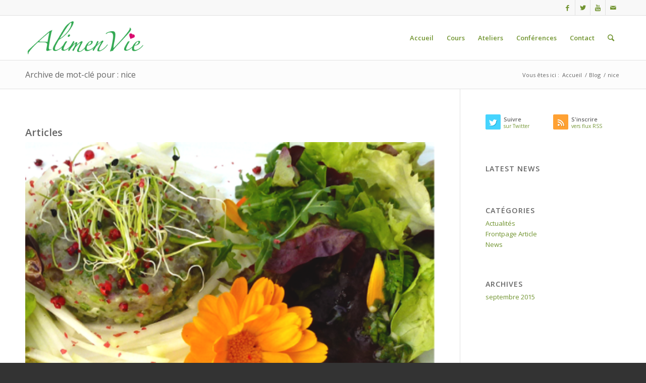

--- FILE ---
content_type: text/html; charset=UTF-8
request_url: https://alimenvie.be/tag/nice/
body_size: 9421
content:
<!DOCTYPE html>
<html lang="fr-FR" class="html_stretched responsive av-preloader-disabled av-default-lightbox  html_header_top html_logo_left html_main_nav_header html_menu_right html_slim html_header_sticky html_header_shrinking html_header_topbar_active html_mobile_menu_phone html_header_searchicon html_content_align_center html_header_unstick_top_disabled html_header_stretch_disabled html_av-submenu-hidden html_av-submenu-display-click html_av-overlay-side html_av-overlay-side-classic html_av-submenu-noclone html_entry_id_282 av-no-preview html_text_menu_active ">
<head>
<meta charset="UTF-8" />
<meta name="robots" content="noindex, follow" />


<!-- mobile setting -->
<meta name="viewport" content="width=device-width, initial-scale=1, maximum-scale=1">

<!-- Scripts/CSS and wp_head hook -->
<title>nice &#8211; Alimenvie</title>
<link rel='dns-prefetch' href='//assets.pinterest.com' />
<link rel='dns-prefetch' href='//s.w.org' />
<link rel="alternate" type="application/rss+xml" title="Alimenvie &raquo; Flux" href="https://alimenvie.be/feed/" />
<link rel="alternate" type="application/rss+xml" title="Alimenvie &raquo; Flux des commentaires" href="https://alimenvie.be/comments/feed/" />
<link rel="alternate" type="text/calendar" title="Alimenvie &raquo; Flux iCal" href="https://alimenvie.be/agenda/?ical=1" />
<link rel="alternate" type="application/rss+xml" title="Alimenvie &raquo; Flux de l’étiquette nice" href="https://alimenvie.be/tag/nice/feed/" />

<!-- google webfont font replacement -->
<link rel='stylesheet' id='avia-google-webfont' href='//fonts.googleapis.com/css?family=Open+Sans:400,600' type='text/css' media='all'/> 
		<script type="text/javascript">
			window._wpemojiSettings = {"baseUrl":"https:\/\/s.w.org\/images\/core\/emoji\/13.0.1\/72x72\/","ext":".png","svgUrl":"https:\/\/s.w.org\/images\/core\/emoji\/13.0.1\/svg\/","svgExt":".svg","source":{"concatemoji":"https:\/\/alimenvie.be\/wp-includes\/js\/wp-emoji-release.min.js?ver=5.6.16"}};
			!function(e,a,t){var n,r,o,i=a.createElement("canvas"),p=i.getContext&&i.getContext("2d");function s(e,t){var a=String.fromCharCode;p.clearRect(0,0,i.width,i.height),p.fillText(a.apply(this,e),0,0);e=i.toDataURL();return p.clearRect(0,0,i.width,i.height),p.fillText(a.apply(this,t),0,0),e===i.toDataURL()}function c(e){var t=a.createElement("script");t.src=e,t.defer=t.type="text/javascript",a.getElementsByTagName("head")[0].appendChild(t)}for(o=Array("flag","emoji"),t.supports={everything:!0,everythingExceptFlag:!0},r=0;r<o.length;r++)t.supports[o[r]]=function(e){if(!p||!p.fillText)return!1;switch(p.textBaseline="top",p.font="600 32px Arial",e){case"flag":return s([127987,65039,8205,9895,65039],[127987,65039,8203,9895,65039])?!1:!s([55356,56826,55356,56819],[55356,56826,8203,55356,56819])&&!s([55356,57332,56128,56423,56128,56418,56128,56421,56128,56430,56128,56423,56128,56447],[55356,57332,8203,56128,56423,8203,56128,56418,8203,56128,56421,8203,56128,56430,8203,56128,56423,8203,56128,56447]);case"emoji":return!s([55357,56424,8205,55356,57212],[55357,56424,8203,55356,57212])}return!1}(o[r]),t.supports.everything=t.supports.everything&&t.supports[o[r]],"flag"!==o[r]&&(t.supports.everythingExceptFlag=t.supports.everythingExceptFlag&&t.supports[o[r]]);t.supports.everythingExceptFlag=t.supports.everythingExceptFlag&&!t.supports.flag,t.DOMReady=!1,t.readyCallback=function(){t.DOMReady=!0},t.supports.everything||(n=function(){t.readyCallback()},a.addEventListener?(a.addEventListener("DOMContentLoaded",n,!1),e.addEventListener("load",n,!1)):(e.attachEvent("onload",n),a.attachEvent("onreadystatechange",function(){"complete"===a.readyState&&t.readyCallback()})),(n=t.source||{}).concatemoji?c(n.concatemoji):n.wpemoji&&n.twemoji&&(c(n.twemoji),c(n.wpemoji)))}(window,document,window._wpemojiSettings);
		</script>
		<style type="text/css">
img.wp-smiley,
img.emoji {
	display: inline !important;
	border: none !important;
	box-shadow: none !important;
	height: 1em !important;
	width: 1em !important;
	margin: 0 .07em !important;
	vertical-align: -0.1em !important;
	background: none !important;
	padding: 0 !important;
}
</style>
	<link rel='stylesheet' id='pinterest-pin-it-button-plugin-styles-css'  href='https://alimenvie.be/wp-content/plugins/pinterest-pin-it-button/css/public.css?ver=2.1.0.1' type='text/css' media='all' />
<link rel='stylesheet' id='tribe-common-skeleton-style-css'  href='https://alimenvie.be/wp-content/plugins/the-events-calendar/common/src/resources/css/common-skeleton.min.css?ver=4.12.18' type='text/css' media='all' />
<link rel='stylesheet' id='tribe-tooltip-css'  href='https://alimenvie.be/wp-content/plugins/the-events-calendar/common/src/resources/css/tooltip.min.css?ver=4.12.18' type='text/css' media='all' />
<link rel='stylesheet' id='wp-block-library-css'  href='https://alimenvie.be/wp-includes/css/dist/block-library/style.min.css?ver=5.6.16' type='text/css' media='all' />
<link rel='stylesheet' id='avia-grid-css'  href='https://alimenvie.be/wp-content/themes/enfold/css/grid.css?ver=4.1' type='text/css' media='all' />
<link rel='stylesheet' id='avia-base-css'  href='https://alimenvie.be/wp-content/themes/enfold/css/base.css?ver=4.1' type='text/css' media='all' />
<link rel='stylesheet' id='avia-layout-css'  href='https://alimenvie.be/wp-content/themes/enfold/css/layout.css?ver=4.1' type='text/css' media='all' />
<link rel='stylesheet' id='avia-scs-css'  href='https://alimenvie.be/wp-content/themes/enfold/css/shortcodes.css?ver=4.1' type='text/css' media='all' />
<link rel='stylesheet' id='avia-popup-css-css'  href='https://alimenvie.be/wp-content/themes/enfold/js/aviapopup/magnific-popup.css?ver=4.1' type='text/css' media='screen' />
<link rel='stylesheet' id='avia-media-css'  href='https://alimenvie.be/wp-content/themes/enfold/js/mediaelement/skin-1/mediaelementplayer.css?ver=4.1' type='text/css' media='screen' />
<link rel='stylesheet' id='avia-print-css'  href='https://alimenvie.be/wp-content/themes/enfold/css/print.css?ver=4.1' type='text/css' media='print' />
<link rel='stylesheet' id='avia-dynamic-css'  href='https://alimenvie.be/wp-content/uploads/dynamic_avia/enfold.css?ver=599fdda12b45d' type='text/css' media='all' />
<link rel='stylesheet' id='avia-custom-css'  href='https://alimenvie.be/wp-content/themes/enfold/css/custom.css?ver=4.1' type='text/css' media='all' />
<link rel='stylesheet' id='avia-events-cal-css'  href='https://alimenvie.be/wp-content/themes/enfold/config-events-calendar/event-mod.css?ver=5.6.16' type='text/css' media='all' />
<script type='text/javascript' src='https://alimenvie.be/wp-includes/js/jquery/jquery.min.js?ver=3.5.1' id='jquery-core-js'></script>
<script type='text/javascript' src='https://alimenvie.be/wp-includes/js/jquery/jquery-migrate.min.js?ver=3.3.2' id='jquery-migrate-js'></script>
<script type='text/javascript' src='https://alimenvie.be/wp-content/themes/enfold/js/avia-compat.js?ver=4.1' id='avia-compat-js'></script>
<link rel="https://api.w.org/" href="https://alimenvie.be/wp-json/" /><link rel="alternate" type="application/json" href="https://alimenvie.be/wp-json/wp/v2/tags/19" /><link rel="EditURI" type="application/rsd+xml" title="RSD" href="https://alimenvie.be/xmlrpc.php?rsd" />
<link rel="wlwmanifest" type="application/wlwmanifest+xml" href="https://alimenvie.be/wp-includes/wlwmanifest.xml" /> 
<meta name="generator" content="WordPress 5.6.16" />
<meta name="tec-api-version" content="v1"><meta name="tec-api-origin" content="https://alimenvie.be"><link rel="https://theeventscalendar.com/" href="https://alimenvie.be/wp-json/tribe/events/v1/events/?tags=nice" /><link rel="profile" href="http://gmpg.org/xfn/11" />
<link rel="alternate" type="application/rss+xml" title="Alimenvie RSS2 Feed" href="https://alimenvie.be/feed/" />
<link rel="pingback" href="https://alimenvie.be/xmlrpc.php" />
<!--[if lt IE 9]><script src="https://alimenvie.be/wp-content/themes/enfold/js/html5shiv.js"></script><![endif]-->
<link rel="icon" href="http://alimentvie.be/wp-content/uploads/2015/08/favicon-64-64-alimenvie.png" type="image/png">


<!--
Debugging Info for Theme support: 

Theme: Enfold
Version: 4.1.2
Installed: enfold
AviaFramework Version: 4.6
AviaBuilder Version: 0.9.5
ML:512-PU:56-PLA:9
WP:5.6.16
Updates: enabled
-->

<style type='text/css'>
@font-face {font-family: 'entypo-fontello'; font-weight: normal; font-style: normal;
src: url('https://alimenvie.be/wp-content/themes/enfold/config-templatebuilder/avia-template-builder/assets/fonts/entypo-fontello.eot?v=3');
src: url('https://alimenvie.be/wp-content/themes/enfold/config-templatebuilder/avia-template-builder/assets/fonts/entypo-fontello.eot?v=3#iefix') format('embedded-opentype'), 
url('https://alimenvie.be/wp-content/themes/enfold/config-templatebuilder/avia-template-builder/assets/fonts/entypo-fontello.woff?v=3') format('woff'), 
url('https://alimenvie.be/wp-content/themes/enfold/config-templatebuilder/avia-template-builder/assets/fonts/entypo-fontello.ttf?v=3') format('truetype'), 
url('https://alimenvie.be/wp-content/themes/enfold/config-templatebuilder/avia-template-builder/assets/fonts/entypo-fontello.svg?v=3#entypo-fontello') format('svg');
} #top .avia-font-entypo-fontello, body .avia-font-entypo-fontello, html body [data-av_iconfont='entypo-fontello']:before{ font-family: 'entypo-fontello'; }
</style>
			
<script>
(function(i,s,o,g,r,a,m){i['GoogleAnalyticsObject']=r;i[r]=i[r]||function(){ (i[r].q=i[r].q||[]).push(arguments)},i[r].l=1*new Date();a=s.createElement(o),m=s.getElementsByTagName(o)[0];a.async=1;a.src=g;m.parentNode.insertBefore(a,m)})(window,document,'script','//www.google-analytics.com/analytics.js','ga');
ga('create', 'UA-37635161-23', 'auto');
ga('send', 'pageview');
</script>

</head>




<body id="top" class="archive tag tag-nice tag-19 stretched open_sans tribe-no-js elementor-default elementor-kit-4705" itemscope="itemscope" itemtype="https://schema.org/WebPage" >

	
	<div id='wrap_all'>

	
<header id='header' class='all_colors header_color light_bg_color  av_header_top av_logo_left av_main_nav_header av_menu_right av_slim av_header_sticky av_header_shrinking av_header_stretch_disabled av_mobile_menu_phone av_header_searchicon av_header_unstick_top_disabled av_bottom_nav_disabled  av_header_border_disabled'  role="banner" itemscope="itemscope" itemtype="https://schema.org/WPHeader" >

		<div id='header_meta' class='container_wrap container_wrap_meta  av_icon_active_right av_extra_header_active av_entry_id_282'>
		
			      <div class='container'>
			      <ul class='noLightbox social_bookmarks icon_count_4'><li class='social_bookmarks_facebook av-social-link-facebook social_icon_1'><a target='_blank' href='https://www.facebook.com/alimenvie.be' aria-hidden='true' data-av_icon='' data-av_iconfont='entypo-fontello' title='Facebook'><span class='avia_hidden_link_text'>Facebook</span></a></li><li class='social_bookmarks_twitter av-social-link-twitter social_icon_2'><a target='_blank' href='http://www.twitter.com/alimenvie' aria-hidden='true' data-av_icon='' data-av_iconfont='entypo-fontello' title='Twitter'><span class='avia_hidden_link_text'>Twitter</span></a></li><li class='social_bookmarks_youtube av-social-link-youtube social_icon_3'><a target='_blank' href='https://www.youtube.com/channel/UCZlR3Y2etyOkRGfb_yNp98w' aria-hidden='true' data-av_icon='' data-av_iconfont='entypo-fontello' title='Youtube'><span class='avia_hidden_link_text'>Youtube</span></a></li><li class='social_bookmarks_mail av-social-link-mail social_icon_4'><a target='_blank' href='http://www.alimenvie.be/contact/' aria-hidden='true' data-av_icon='' data-av_iconfont='entypo-fontello' title='Mail'><span class='avia_hidden_link_text'>Mail</span></a></li></ul>			      </div>
		</div>

		<div  id='header_main' class='container_wrap container_wrap_logo'>
	
        <div class='container av-logo-container'><div class='inner-container'><span class='logo'><a href='https://alimenvie.be/'><img height='100' width='300' src='http://alimentvie.be/wp-content/uploads/2015/08/logo-alimenvie-r04-928-342-air-300x111.png' alt='Alimenvie' /></a></span><nav class='main_menu' data-selectname='Sélectionner une page'  role="navigation" itemscope="itemscope" itemtype="https://schema.org/SiteNavigationElement" ><div class="avia-menu av-main-nav-wrap"><ul id="avia-menu" class="menu av-main-nav"><li id="menu-item-3282" class="menu-item menu-item-type-post_type menu-item-object-page menu-item-home menu-item-has-children menu-item-top-level menu-item-top-level-1"><a href="https://alimenvie.be/" itemprop="url"><span class="avia-bullet"></span><span class="avia-menu-text">Accueil</span><span class="avia-menu-fx"><span class="avia-arrow-wrap"><span class="avia-arrow"></span></span></span></a>


<ul class="sub-menu">
	<li id="menu-item-4194" class="menu-item menu-item-type-post_type menu-item-object-page"><a href="https://alimenvie.be/bienvenue/introduction/" itemprop="url"><span class="avia-bullet"></span><span class="avia-menu-text">Présentation AlimenVie</span></a></li>
	<li id="menu-item-3645" class="menu-item menu-item-type-post_type menu-item-object-page"><a href="https://alimenvie.be/unboutdechemin/" itemprop="url"><span class="avia-bullet"></span><span class="avia-menu-text">Un bout de chemin</span></a></li>
	<li id="menu-item-3641" class="menu-item menu-item-type-post_type menu-item-object-page"><a href="https://alimenvie.be/formations/" itemprop="url"><span class="avia-bullet"></span><span class="avia-menu-text">C.V. et formations</span></a></li>
	<li id="menu-item-3253" class="menu-item menu-item-type-post_type menu-item-object-page current_page_parent"><a href="https://alimenvie.be/blog/" itemprop="url"><span class="avia-bullet"></span><span class="avia-menu-text">Blog</span></a></li>
	<li id="menu-item-4506" class="menu-item menu-item-type-post_type menu-item-object-page"><a href="https://alimenvie.be/cadeau/" itemprop="url"><span class="avia-bullet"></span><span class="avia-menu-text">Cadeau</span></a></li>
</ul>
</li>
<li id="menu-item-3489" class="menu-item menu-item-type-post_type menu-item-object-page menu-item-has-children menu-item-top-level menu-item-top-level-2"><a href="https://alimenvie.be/cours/" itemprop="url"><span class="avia-bullet"></span><span class="avia-menu-text">Cours</span><span class="avia-menu-fx"><span class="avia-arrow-wrap"><span class="avia-arrow"></span></span></span></a>


<ul class="sub-menu">
	<li id="menu-item-3799" class="menu-item menu-item-type-post_type menu-item-object-page"><a href="https://alimenvie.be/initiation/" itemprop="url"><span class="avia-bullet"></span><span class="avia-menu-text">Initiation</span></a></li>
	<li id="menu-item-3640" class="menu-item menu-item-type-post_type menu-item-object-page"><a href="https://alimenvie.be/avance1/" itemprop="url"><span class="avia-bullet"></span><span class="avia-menu-text">Cycle avancés 1</span></a></li>
	<li id="menu-item-3694" class="menu-item menu-item-type-post_type menu-item-object-page"><a href="https://alimenvie.be/avance2/" itemprop="url"><span class="avia-bullet"></span><span class="avia-menu-text">Cycle avancés 2</span></a></li>
</ul>
</li>
<li id="menu-item-4262" class="menu-item menu-item-type-post_type menu-item-object-page menu-item-has-children menu-item-top-level menu-item-top-level-3"><a href="https://alimenvie.be/activites/" itemprop="url"><span class="avia-bullet"></span><span class="avia-menu-text">Ateliers</span><span class="avia-menu-fx"><span class="avia-arrow-wrap"><span class="avia-arrow"></span></span></span></a>


<ul class="sub-menu">
	<li id="menu-item-4175" class="menu-item menu-item-type-post_type menu-item-object-page"><a href="https://alimenvie.be/pl-sauvages-2/" itemprop="url"><span class="avia-bullet"></span><span class="avia-menu-text">Atelier plantes sauvages</span></a></li>
	<li id="menu-item-4663" class="menu-item menu-item-type-post_type menu-item-object-page"><a href="https://alimenvie.be/lacto-legumes/" itemprop="url"><span class="avia-bullet"></span><span class="avia-menu-text">Atelier lacto-fermentation légumes</span></a></li>
</ul>
</li>
<li id="menu-item-4166" class="menu-item menu-item-type-post_type menu-item-object-page menu-item-mega-parent  menu-item-top-level menu-item-top-level-4"><a href="https://alimenvie.be/conferences/" itemprop="url"><span class="avia-bullet"></span><span class="avia-menu-text">Conférences</span><span class="avia-menu-fx"><span class="avia-arrow-wrap"><span class="avia-arrow"></span></span></span></a></li>
<li id="menu-item-3254" class="menu-item menu-item-type-post_type menu-item-object-page menu-item-mega-parent  menu-item-top-level menu-item-top-level-5"><a href="https://alimenvie.be/contact/" itemprop="url"><span class="avia-bullet"></span><span class="avia-menu-text">Contact</span><span class="avia-menu-fx"><span class="avia-arrow-wrap"><span class="avia-arrow"></span></span></span></a></li>
<li id="menu-item-search" class="noMobile menu-item menu-item-search-dropdown menu-item-avia-special">
							<a href="?s=" data-avia-search-tooltip="

&lt;form action=&quot;https://alimenvie.be/&quot; id=&quot;searchform&quot; method=&quot;get&quot; class=&quot;&quot;&gt;
	&lt;div&gt;
		&lt;input type=&quot;submit&quot; value=&quot;&quot; id=&quot;searchsubmit&quot; class=&quot;button avia-font-entypo-fontello&quot; /&gt;
		&lt;input type=&quot;text&quot; id=&quot;s&quot; name=&quot;s&quot; value=&quot;&quot; placeholder='Rechercher' /&gt;
			&lt;/div&gt;
&lt;/form&gt;" aria-hidden='true' data-av_icon='' data-av_iconfont='entypo-fontello'><span class="avia_hidden_link_text">Rechercher</span></a>
	        		   </li><li class="av-burger-menu-main menu-item-avia-special ">
	        			<a href="#">
							<span class="av-hamburger av-hamburger--spin av-js-hamburger">
					        <span class="av-hamburger-box">
						          <span class="av-hamburger-inner"></span>
						          <strong>Menu</strong>
					        </span>
							</span>
						</a>
	        		   </li></ul></div></nav></div> </div> 
		<!-- end container_wrap-->
		</div>
		
		<div class='header_bg'></div>

<!-- end header -->
</header>
		
	<div id='main' class='all_colors' data-scroll-offset='88'>

	<div class='stretch_full container_wrap alternate_color light_bg_color title_container'><div class='container'><h1 class='main-title entry-title'><a href='https://alimenvie.be/tag/nice/' rel='bookmark' title='Lien permanent : Archive de mot-clé pour : nice'  itemprop="headline" >Archive de mot-clé pour : nice</a></h1><div class="breadcrumb breadcrumbs avia-breadcrumbs"><div class="breadcrumb-trail" xmlns:v="http://rdf.data-vocabulary.org/#"><span class="trail-before"><span class="breadcrumb-title">Vous êtes ici :</span></span> <a href="https://alimenvie.be" title="Alimenvie" rel="home" class="trail-begin">Accueil</a> <span class="sep">/</span> <span><a rel="v:url" property="v:title" href="https://alimenvie.be/blog/" title="Blog">Blog</a></span> <span class="sep">/</span> <span class="trail-end">nice</span></div></div></div></div>
        <div class='container_wrap container_wrap_first main_color sidebar_right'>

            <div class='container template-blog '>

                <main class='content av-content-small alpha units'  role="main" itemprop="mainContentOfPage" itemscope="itemscope" itemtype="https://schema.org/Blog" >

                    <div class="category-term-description">
                                            </div>

                    <h3 class='post-title tag-page-post-type-title'>Articles</h3><article class='post-entry post-entry-type-standard post-entry-282 post-loop-1 post-parity-odd post-entry-last single-big with-slider post-282 post type-post status-publish format-standard has-post-thumbnail hentry category-actualites category-frontpage-article category-news tag-are tag-nice tag-some tag-tags tag-these'  itemscope="itemscope" itemtype="https://schema.org/BlogPosting" ><div class="big-preview single-big"><a href="https://alimenvie.be/welcome/" title="Bonjour"><img width="482" height="313" src="https://alimenvie.be/wp-content/uploads/2015/08/tartare-poissons-e1452505289537.png" class="attachment-entry_with_sidebar size-entry_with_sidebar wp-post-image" alt="" loading="lazy" /></a></div><div class='blog-meta'></div><div class='entry-content-wrapper clearfix standard-content'><header class="entry-content-header"><h2 class='post-title entry-title'  itemprop="headline" >	<a href='https://alimenvie.be/welcome/' rel='bookmark' title='Lien permanent : Bonjour'>Bonjour			<span class='post-format-icon minor-meta'></span>	</a></h2><span class='post-meta-infos'><time class='date-container minor-meta updated' >19 septembre 2015</time><span class='text-sep text-sep-date'>/</span><span class='comment-container minor-meta'><a href="https://alimenvie.be/welcome/#respond" class="comments-link" >0 Commentaires</a></span><span class='text-sep text-sep-comment'>/</span><span class="blog-categories minor-meta">dans <a href="https://alimenvie.be/category/actualites/" rel="tag">Actualités</a>, <a href="https://alimenvie.be/category/frontpage-article/" rel="tag">Frontpage Article</a>, <a href="https://alimenvie.be/category/news/" rel="tag">News</a> </span><span class="text-sep text-sep-cat">/</span><span class="blog-author minor-meta">par <span class="entry-author-link" ><span class="vcard author"><span class="fn"><a href="https://alimenvie.be/author/philalim/" title="Articles par philalim" rel="author">philalim</a></span></span></span></span></span></header><div class="entry-content"  itemprop="text" ><h4>Bienvenue sur le site AlimenVie !</h4>
<p>N&rsquo;hésitez pas à laisser vos témoignages et commentaires&#8230; Ils participeront à l&rsquo;amélioration de celui-ci.</p>
<p>Merci de laisser vos commentaires.</p>
<p>Marie-Claude</p>
</div><footer class="entry-footer"></footer><div class='post_delimiter'></div></div><div class='post_author_timeline'></div><span class='hidden'>
			<span class='av-structured-data'  itemscope="itemscope" itemtype="https://schema.org/ImageObject"  itemprop='image'>
					   <span itemprop='url' >https://alimenvie.be/wp-content/uploads/2015/08/tartare-poissons-e1452505289537.png</span>
					   <span itemprop='height' >313</span>
					   <span itemprop='width' >482</span>
				  </span><span class='av-structured-data'  itemprop="publisher" itemtype="https://schema.org/Organization" itemscope="itemscope" >
				<span itemprop='name'>philalim</span>
				<span itemprop='logo' itemscope itemtype='http://schema.org/ImageObject'>
				   <span itemprop='url'>http://alimentvie.be/wp-content/uploads/2015/08/logo-alimenvie-r04-928-342-air-300x111.png</span>
				 </span>
			  </span><span class='av-structured-data'  itemprop="author" itemscope="itemscope" itemtype="https://schema.org/Person" ><span itemprop='name'>philalim</span></span><span class='av-structured-data'  itemprop="datePublished" datetime="2015-09-19T13:15:53+01:00" >2015-09-19 13:15:53</span><span class='av-structured-data'  itemprop="dateModified" itemtype="https://schema.org/dateModified" >2016-01-11 11:09:43</span><span class='av-structured-data'  itemprop="mainEntityOfPage" itemtype="https://schema.org/mainEntityOfPage" ><span itemprop='name'>Bonjour</span></span></span></article><div class='single-big'></div>
                <!--end content-->
                </main>

                <aside class='sidebar sidebar_right  alpha units'  role="complementary" itemscope="itemscope" itemtype="https://schema.org/WPSideBar" ><div class='inner_sidebar extralight-border'><section id="avia_socialcount-2" class="widget clearfix avia_socialcount"><a href='http://twitter.com/Kriesi/' class='asc_twitter asc_multi_count'><span class='social_widget_icon' aria-hidden='true' data-av_icon='' data-av_iconfont='entypo-fontello'></span><strong class='asc_count'>Suivre</strong><span>sur Twitter</span></a><a href='http://www.kriesi.at/feed' class='asc_rss asc_multi_count'><span class='social_widget_icon' aria-hidden='true' data-av_icon='' data-av_iconfont='entypo-fontello'></span><strong class='asc_count'>S'inscrire</strong><span>vers flux RSS</span></a><span class="seperator extralight-border"></span></section><section id="newsbox-3" class="widget clearfix newsbox"><h3 class="widgettitle">Latest news</h3><span class="seperator extralight-border"></span></section><section id="categories-2" class="widget clearfix widget_categories"><h3 class="widgettitle">Catégories</h3>
			<ul>
					<li class="cat-item cat-item-34"><a href="https://alimenvie.be/category/actualites/">Actualités</a>
</li>
	<li class="cat-item cat-item-14"><a href="https://alimenvie.be/category/frontpage-article/">Frontpage Article</a>
</li>
	<li class="cat-item cat-item-16"><a href="https://alimenvie.be/category/news/">News</a>
</li>
			</ul>

			<span class="seperator extralight-border"></span></section><section id="archives-2" class="widget clearfix widget_archive"><h3 class="widgettitle">Archives</h3>
			<ul>
					<li><a href='https://alimenvie.be/2015/09/'>septembre 2015</a></li>
			</ul>

			<span class="seperator extralight-border"></span></section></div></aside>
            </div><!--end container-->

        </div><!-- close default .container_wrap element -->


						<div class='container_wrap footer_color' id='footer'>

					<div class='container'>

						<div class='flex_column av_one_third  first el_before_av_one_third'></div><div class='flex_column av_one_third  el_after_av_one_third  el_before_av_one_third '><section id="newsbox-6" class="widget clearfix newsbox"><ul class="news-wrap image_size_widget"><li class="news-content post-format-standard"><a class='news-link' title='Bonjour' href='https://alimenvie.be/welcome/'><span class='news-thumb '><img width="36" height="36" src="https://alimenvie.be/wp-content/uploads/2015/08/tartare-poissons-36x36.png" class="attachment-widget size-widget wp-post-image" alt="" loading="lazy" srcset="https://alimenvie.be/wp-content/uploads/2015/08/tartare-poissons-36x36.png 36w, https://alimenvie.be/wp-content/uploads/2015/08/tartare-poissons-80x80.png 80w, https://alimenvie.be/wp-content/uploads/2015/08/tartare-poissons-180x180.png 180w, https://alimenvie.be/wp-content/uploads/2015/08/tartare-poissons-120x120.png 120w" sizes="(max-width: 36px) 100vw, 36px" /></span><strong class='news-headline'>Bonjour<span class='news-time'>19 septembre 2015 - 13 h 15 min</span></strong></a></li></ul><span class="seperator extralight-border"></span></section></div><div class='flex_column av_one_third  el_after_av_one_third  el_before_av_one_third '><section id="categories-5" class="widget clearfix widget_categories"><h3 class="widgettitle">Catégories</h3>
			<ul>
					<li class="cat-item cat-item-34"><a href="https://alimenvie.be/category/actualites/">Actualités</a>
</li>
	<li class="cat-item cat-item-14"><a href="https://alimenvie.be/category/frontpage-article/">Frontpage Article</a>
</li>
	<li class="cat-item cat-item-16"><a href="https://alimenvie.be/category/news/">News</a>
</li>
			</ul>

			<span class="seperator extralight-border"></span></section></div>

					</div>


				<!-- ####### END FOOTER CONTAINER ####### -->
				</div>

	


			

			
				<footer class='container_wrap socket_color' id='socket'  role="contentinfo" itemscope="itemscope" itemtype="https://schema.org/WPFooter" >
                    <div class='container'>

                        <span class='copyright'>@ Alimenvie.be  •  Webmaster www.siaart.com </span>

                        <ul class='noLightbox social_bookmarks icon_count_4'><li class='social_bookmarks_facebook av-social-link-facebook social_icon_1'><a target='_blank' href='https://www.facebook.com/alimenvie.be' aria-hidden='true' data-av_icon='' data-av_iconfont='entypo-fontello' title='Facebook'><span class='avia_hidden_link_text'>Facebook</span></a></li><li class='social_bookmarks_twitter av-social-link-twitter social_icon_2'><a target='_blank' href='http://www.twitter.com/alimenvie' aria-hidden='true' data-av_icon='' data-av_iconfont='entypo-fontello' title='Twitter'><span class='avia_hidden_link_text'>Twitter</span></a></li><li class='social_bookmarks_youtube av-social-link-youtube social_icon_3'><a target='_blank' href='https://www.youtube.com/channel/UCZlR3Y2etyOkRGfb_yNp98w' aria-hidden='true' data-av_icon='' data-av_iconfont='entypo-fontello' title='Youtube'><span class='avia_hidden_link_text'>Youtube</span></a></li><li class='social_bookmarks_mail av-social-link-mail social_icon_4'><a target='_blank' href='http://www.alimenvie.be/contact/' aria-hidden='true' data-av_icon='' data-av_iconfont='entypo-fontello' title='Mail'><span class='avia_hidden_link_text'>Mail</span></a></li></ul><nav class='sub_menu_socket'  role="navigation" itemscope="itemscope" itemtype="https://schema.org/SiteNavigationElement" ><div class="avia3-menu"><ul id="avia3-menu" class="menu"><li id="menu-item-3282" class="menu-item menu-item-type-post_type menu-item-object-page menu-item-home menu-item-has-children menu-item-top-level menu-item-top-level-1"><a href="https://alimenvie.be/" itemprop="url"><span class="avia-bullet"></span><span class="avia-menu-text">Accueil</span><span class="avia-menu-fx"><span class="avia-arrow-wrap"><span class="avia-arrow"></span></span></span></a></li>
<li id="menu-item-3489" class="menu-item menu-item-type-post_type menu-item-object-page menu-item-has-children menu-item-top-level menu-item-top-level-2"><a href="https://alimenvie.be/cours/" itemprop="url"><span class="avia-bullet"></span><span class="avia-menu-text">Cours</span><span class="avia-menu-fx"><span class="avia-arrow-wrap"><span class="avia-arrow"></span></span></span></a></li>
<li id="menu-item-4262" class="menu-item menu-item-type-post_type menu-item-object-page menu-item-has-children menu-item-top-level menu-item-top-level-3"><a href="https://alimenvie.be/activites/" itemprop="url"><span class="avia-bullet"></span><span class="avia-menu-text">Ateliers</span><span class="avia-menu-fx"><span class="avia-arrow-wrap"><span class="avia-arrow"></span></span></span></a></li>
<li id="menu-item-4166" class="menu-item menu-item-type-post_type menu-item-object-page menu-item-top-level menu-item-top-level-4"><a href="https://alimenvie.be/conferences/" itemprop="url"><span class="avia-bullet"></span><span class="avia-menu-text">Conférences</span><span class="avia-menu-fx"><span class="avia-arrow-wrap"><span class="avia-arrow"></span></span></span></a></li>
<li id="menu-item-3254" class="menu-item menu-item-type-post_type menu-item-object-page menu-item-top-level menu-item-top-level-5"><a href="https://alimenvie.be/contact/" itemprop="url"><span class="avia-bullet"></span><span class="avia-menu-text">Contact</span><span class="avia-menu-fx"><span class="avia-arrow-wrap"><span class="avia-arrow"></span></span></span></a></li>
</ul></div></nav>
                    </div>

	            <!-- ####### END SOCKET CONTAINER ####### -->
				</footer>


					<!-- end main -->
		</div>
		
		<!-- end wrap_all --></div>

		<script>
		( function ( body ) {
			'use strict';
			body.className = body.className.replace( /\btribe-no-js\b/, 'tribe-js' );
		} )( document.body );
		</script>
		
 <script type='text/javascript'>
 /* <![CDATA[ */  
var avia_framework_globals = avia_framework_globals || {};
    avia_framework_globals.frameworkUrl = 'https://alimenvie.be/wp-content/themes/enfold/framework/';
    avia_framework_globals.installedAt = 'https://alimenvie.be/wp-content/themes/enfold/';
    avia_framework_globals.ajaxurl = 'https://alimenvie.be/wp-admin/admin-ajax.php';
/* ]]> */ 
</script>
 
 <script> /* <![CDATA[ */var tribe_l10n_datatables = {"aria":{"sort_ascending":": activer pour trier la colonne ascendante","sort_descending":": activer pour trier la colonne descendante"},"length_menu":"Afficher les saisies _MENU_","empty_table":"Aucune donn\u00e9e disponible sur le tableau","info":"Affichant_START_ \u00e0 _END_ du _TOTAL_ des saisies","info_empty":"Affichant 0 \u00e0 0 de 0 saisies","info_filtered":"(filtr\u00e9 \u00e0 partir du total des saisies _MAX_ )","zero_records":"Aucun enregistrement correspondant trouv\u00e9","search":"Rechercher :","all_selected_text":"Tous les \u00e9l\u00e9ments de cette page ont \u00e9t\u00e9 s\u00e9lectionn\u00e9s. ","select_all_link":"S\u00e9lectionner toutes les pages","clear_selection":"Effacer la s\u00e9lection.","pagination":{"all":"Tout","next":"Suivant","previous":"Pr\u00e9c\u00e9dent"},"select":{"rows":{"0":"","_":": a s\u00e9lectionn\u00e9 %d rang\u00e9es","1":": a s\u00e9lectionn\u00e9 une rang\u00e9e"}},"datepicker":{"dayNames":["dimanche","lundi","mardi","mercredi","jeudi","vendredi","samedi"],"dayNamesShort":["dim","lun","mar","mer","jeu","ven","sam"],"dayNamesMin":["D","L","M","M","J","V","S"],"monthNames":["janvier","f\u00e9vrier","mars","avril","mai","juin","juillet","ao\u00fbt","septembre","octobre","novembre","d\u00e9cembre"],"monthNamesShort":["janvier","f\u00e9vrier","mars","avril","mai","juin","juillet","ao\u00fbt","septembre","octobre","novembre","d\u00e9cembre"],"monthNamesMin":["Jan","F\u00e9v","Mar","Avr","Mai","Juin","Juil","Ao\u00fbt","Sep","Oct","Nov","D\u00e9c"],"nextText":"Suivant","prevText":"Pr\u00e9c\u00e9dent","currentText":"Aujourd\u2019hui ","closeText":"Termin\u00e9","today":"Aujourd\u2019hui ","clear":"Effac\u00e9"}};/* ]]> */ </script><script type='text/javascript' src='//assets.pinterest.com/js/pinit.js' id='pinterest-pinit-js-js'></script>
<script type='text/javascript' src='https://alimenvie.be/wp-content/themes/enfold/js/avia.js?ver=4.1' id='avia-default-js'></script>
<script type='text/javascript' src='https://alimenvie.be/wp-content/themes/enfold/js/shortcodes.js?ver=4.1' id='avia-shortcodes-js'></script>
<script type='text/javascript' src='https://alimenvie.be/wp-content/themes/enfold/js/aviapopup/jquery.magnific-popup.min.js?ver=4.1' id='avia-popup-js'></script>
<script type='text/javascript' id='mediaelement-core-js-before'>
var mejsL10n = {"language":"fr","strings":{"mejs.download-file":"T\u00e9l\u00e9charger le fichier","mejs.install-flash":"Vous utilisez un navigateur qui n\u2019a pas le lecteur Flash activ\u00e9 ou install\u00e9. Veuillez activer votre extension Flash ou t\u00e9l\u00e9charger la derni\u00e8re version \u00e0 partir de cette adresse\u00a0: https:\/\/get.adobe.com\/flashplayer\/","mejs.fullscreen":"Plein \u00e9cran","mejs.play":"Lecture","mejs.pause":"Pause","mejs.time-slider":"Curseur de temps","mejs.time-help-text":"Utilisez les fl\u00e8ches droite\/gauche pour avancer d\u2019une seconde, haut\/bas pour avancer de dix secondes.","mejs.live-broadcast":"\u00c9mission en direct","mejs.volume-help-text":"Utilisez les fl\u00e8ches haut\/bas pour augmenter ou diminuer le volume.","mejs.unmute":"R\u00e9activer le son","mejs.mute":"Muet","mejs.volume-slider":"Curseur de volume","mejs.video-player":"Lecteur vid\u00e9o","mejs.audio-player":"Lecteur audio","mejs.captions-subtitles":"L\u00e9gendes\/Sous-titres","mejs.captions-chapters":"Chapitres","mejs.none":"Aucun","mejs.afrikaans":"Afrikaans","mejs.albanian":"Albanais","mejs.arabic":"Arabe","mejs.belarusian":"Bi\u00e9lorusse","mejs.bulgarian":"Bulgare","mejs.catalan":"Catalan","mejs.chinese":"Chinois","mejs.chinese-simplified":"Chinois (simplifi\u00e9)","mejs.chinese-traditional":"Chinois (traditionnel)","mejs.croatian":"Croate","mejs.czech":"Tch\u00e8que","mejs.danish":"Danois","mejs.dutch":"N\u00e9erlandais","mejs.english":"Anglais","mejs.estonian":"Estonien","mejs.filipino":"Filipino","mejs.finnish":"Finnois","mejs.french":"Fran\u00e7ais","mejs.galician":"Galicien","mejs.german":"Allemand","mejs.greek":"Grec","mejs.haitian-creole":"Cr\u00e9ole ha\u00eftien","mejs.hebrew":"H\u00e9breu","mejs.hindi":"Hindi","mejs.hungarian":"Hongrois","mejs.icelandic":"Islandais","mejs.indonesian":"Indon\u00e9sien","mejs.irish":"Irlandais","mejs.italian":"Italien","mejs.japanese":"Japonais","mejs.korean":"Cor\u00e9en","mejs.latvian":"Letton","mejs.lithuanian":"Lituanien","mejs.macedonian":"Mac\u00e9donien","mejs.malay":"Malais","mejs.maltese":"Maltais","mejs.norwegian":"Norv\u00e9gien","mejs.persian":"Perse","mejs.polish":"Polonais","mejs.portuguese":"Portugais","mejs.romanian":"Roumain","mejs.russian":"Russe","mejs.serbian":"Serbe","mejs.slovak":"Slovaque","mejs.slovenian":"Slov\u00e9nien","mejs.spanish":"Espagnol","mejs.swahili":"Swahili","mejs.swedish":"Su\u00e9dois","mejs.tagalog":"Tagalog","mejs.thai":"Thai","mejs.turkish":"Turc","mejs.ukrainian":"Ukrainien","mejs.vietnamese":"Vietnamien","mejs.welsh":"Ga\u00e9lique","mejs.yiddish":"Yiddish"}};
</script>
<script type='text/javascript' src='https://alimenvie.be/wp-includes/js/mediaelement/mediaelement-and-player.min.js?ver=4.2.16' id='mediaelement-core-js'></script>
<script type='text/javascript' src='https://alimenvie.be/wp-includes/js/mediaelement/mediaelement-migrate.min.js?ver=5.6.16' id='mediaelement-migrate-js'></script>
<script type='text/javascript' id='mediaelement-js-extra'>
/* <![CDATA[ */
var _wpmejsSettings = {"pluginPath":"\/wp-includes\/js\/mediaelement\/","classPrefix":"mejs-","stretching":"responsive"};
/* ]]> */
</script>
<script type='text/javascript' src='https://alimenvie.be/wp-includes/js/mediaelement/wp-mediaelement.min.js?ver=5.6.16' id='wp-mediaelement-js'></script>
<script type='text/javascript' src='https://alimenvie.be/wp-content/plugins/page-links-to/dist/new-tab.js?ver=3.3.5' id='page-links-to-js'></script>
<script type='text/javascript' src='https://alimenvie.be/wp-includes/js/wp-embed.min.js?ver=5.6.16' id='wp-embed-js'></script>
<a href='#top' title='Faire défiler vers le haut' id='scroll-top-link' aria-hidden='true' data-av_icon='' data-av_iconfont='entypo-fontello'><span class="avia_hidden_link_text">Faire défiler vers le haut</span></a>

<div id="fb-root"></div>
</body>
</html>


--- FILE ---
content_type: text/plain
request_url: https://www.google-analytics.com/j/collect?v=1&_v=j102&a=36769174&t=pageview&_s=1&dl=https%3A%2F%2Falimenvie.be%2Ftag%2Fnice%2F&ul=en-us%40posix&dt=nice%20%E2%80%93%20Alimenvie&sr=1280x720&vp=1280x720&_u=IEBAAEABAAAAACAAI~&jid=1562305912&gjid=1134801977&cid=794255245.1768270414&tid=UA-37635161-23&_gid=1738536792.1768270414&_r=1&_slc=1&z=1915551487
body_size: -449
content:
2,cG-ZB44B7E346